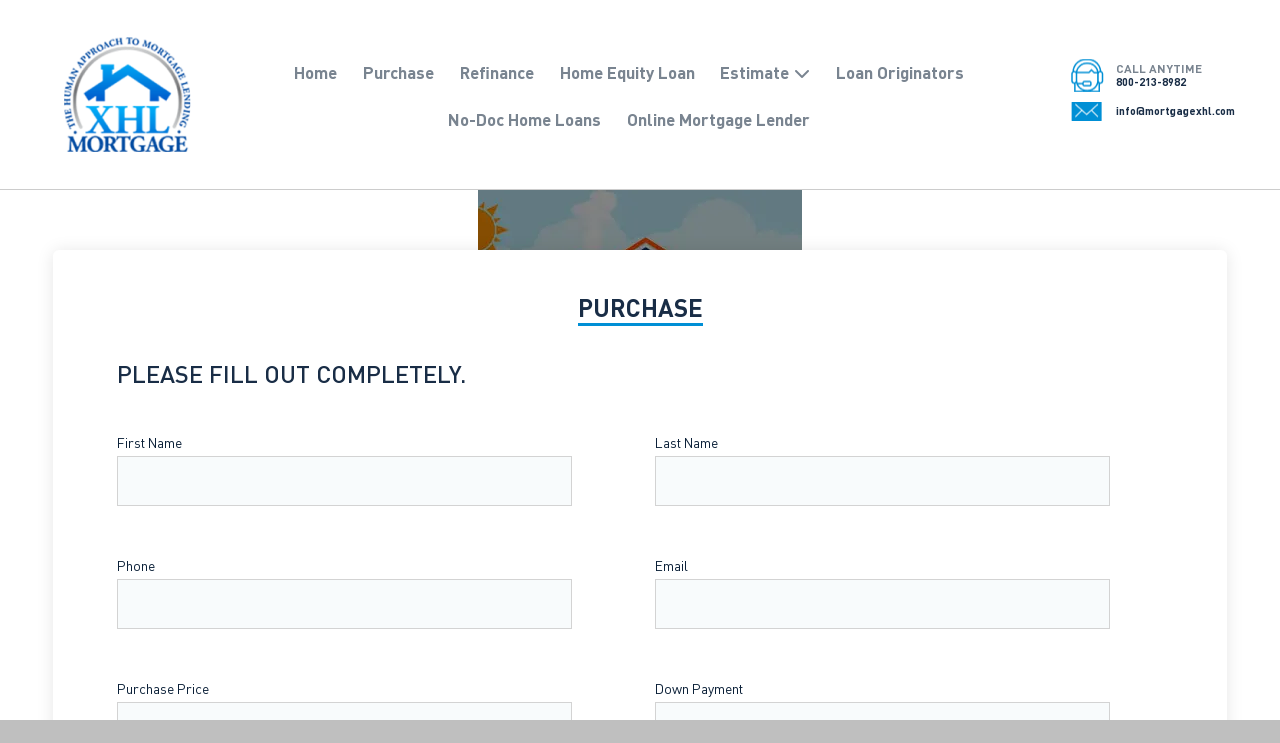

--- FILE ---
content_type: text/html; charset=UTF-8
request_url: https://mortgagexhl.com/estimate/home-purchase/
body_size: 11837
content:
<!doctype html>
<html lang="en-US" class="no-js">
	<head>
		<meta charset="UTF-8">
	<title>Home Purchase - Mortgage application process - MXL Loans</title>
		<link href="//www.google-analytics.com" rel="dns-prefetch">
		<link rel="preconnect" href="https://fonts.googleapis.com">
		<link rel="preconnect" href="https://fonts.gstatic.com" crossorigin>
		<link href="https://fonts.googleapis.com/css2?family=Open+Sans:ital,wght@0,300;0,400;0,500;0,600;0,700;0,800;1,300;1,400;1,500;1,600;1,700;1,800&display=swap" rel="stylesheet">
		<meta name="google-site-verification" content="cIvEK5pS_FFAC3uoK7cLhOMCOvuyn3GF8o4EaEZeKsw" />
		<meta http-equiv="X-UA-Compatible" content="IE=edge,chrome=1">
		<meta name="viewport" content="width=device-width, initial-scale=1.0">
	<!--	<meta name="description" content="The Human Approach to Mortgage Lending">-->
		<script src="https://kit.fontawesome.com/05a46350e3.js" crossorigin="anonymous"></script>
		<script type="text/javascript" src="https://quickquote-consumer.optimalblue.com/obWidget.1.0.0.js"></script>
			<script type="text/javascript">
			document.addEventListener('DOMContentLoaded', function (event) {
			OBWidget.initOBWidget(null, null, '400px', 'none', 'OBWidget', 'auto', null,
			'https://quickquote-consumer.optimalblue.com/?mobile=true&clientId=313239363231&userId=39343631303331&formId=30373931&embedded=true');
			});
		</script>
        <meta name='robots' content='index, follow, max-image-preview:large, max-snippet:-1, max-video-preview:-1' />
	<style>img:is([sizes="auto" i], [sizes^="auto," i]) { contain-intrinsic-size: 3000px 1500px }</style>
	<link rel="canonical" href="https://mortgagexhl.com/estimate/home-purchase/" />

	<!-- This site is optimized with the Yoast SEO plugin v26.7 - https://yoast.com/wordpress/plugins/seo/ -->
	<meta name="description" content="Get a reliable home purchase estimate and start your journey to homeownership with MXL Loans." />
	<meta property="og:locale" content="en_US" />
	<meta property="og:type" content="article" />
	<meta property="og:title" content="Home Purchase" />
	<meta property="og:description" content="Get a reliable home purchase estimate and start your journey to homeownership with MXL Loans." />
	<meta property="og:url" content="https://mortgagexhl.com/estimate/home-purchase/" />
	<meta property="og:site_name" content="MXL Loans" />
	<meta property="article:modified_time" content="2025-01-31T07:02:30+00:00" />
	<meta property="og:image" content="https://mortgagexhl.com/wp-content/uploads/2017/12/poster1.jpg" />
	<meta property="og:image:width" content="324" />
	<meta property="og:image:height" content="227" />
	<meta property="og:image:type" content="image/jpeg" />
	<meta name="twitter:card" content="summary_large_image" />
	<meta name="twitter:title" content="Home Purchase" />
	<meta name="twitter:description" content="Get a reliable home purchase estimate and start your journey to homeownership with MXL Loans." />
	<meta name="twitter:image" content="https://mortgagexhl.com/wp-content/uploads/2017/12/poster1.jpg" />
	<meta name="twitter:label1" content="Est. reading time" />
	<meta name="twitter:data1" content="1 minute" />
	<script type="application/ld+json" class="yoast-schema-graph">{"@context":"https://schema.org","@graph":[{"@type":"WebPage","@id":"https://mortgagexhl.com/estimate/home-purchase/","url":"https://mortgagexhl.com/estimate/home-purchase/","name":"Home Purchase - Mortgage application process - MXL Loans","isPartOf":{"@id":"https://mortgagexhl.com/#website"},"primaryImageOfPage":{"@id":"https://mortgagexhl.com/estimate/home-purchase/#primaryimage"},"image":{"@id":"https://mortgagexhl.com/estimate/home-purchase/#primaryimage"},"thumbnailUrl":"https://mortgagexhl.com/wp-content/uploads/2017/12/poster1.jpg","datePublished":"2022-03-31T19:02:02+00:00","dateModified":"2025-01-31T07:02:30+00:00","description":"Get a reliable home purchase estimate and start your journey to homeownership with MXL Loans.","breadcrumb":{"@id":"https://mortgagexhl.com/estimate/home-purchase/#breadcrumb"},"inLanguage":"en-US","potentialAction":[{"@type":"ReadAction","target":["https://mortgagexhl.com/estimate/home-purchase/"]}]},{"@type":"ImageObject","inLanguage":"en-US","@id":"https://mortgagexhl.com/estimate/home-purchase/#primaryimage","url":"https://mortgagexhl.com/wp-content/uploads/2017/12/poster1.jpg","contentUrl":"https://mortgagexhl.com/wp-content/uploads/2017/12/poster1.jpg","width":324,"height":227,"caption":"A cartoon of a house with trees in the background."},{"@type":"BreadcrumbList","@id":"https://mortgagexhl.com/estimate/home-purchase/#breadcrumb","itemListElement":[{"@type":"ListItem","position":1,"name":"Home","item":"https://mortgagexhl.com/"},{"@type":"ListItem","position":2,"name":"Estimate","item":"https://mortgagexhl.com/estimate/"},{"@type":"ListItem","position":3,"name":"Home Purchase"}]},{"@type":"WebSite","@id":"https://mortgagexhl.com/#website","url":"https://mortgagexhl.com/","name":"MXL Loans","description":"The Human Approach to Mortgage Lending","potentialAction":[{"@type":"SearchAction","target":{"@type":"EntryPoint","urlTemplate":"https://mortgagexhl.com/?s={search_term_string}"},"query-input":{"@type":"PropertyValueSpecification","valueRequired":true,"valueName":"search_term_string"}}],"inLanguage":"en-US"}]}</script>
	<!-- / Yoast SEO plugin. -->


<link rel='dns-prefetch' href='//use.fontawesome.com' />
<link rel='dns-prefetch' href='//www.googletagmanager.com' />
<link rel='dns-prefetch' href='//b2246551.smushcdn.com' />
<link rel='dns-prefetch' href='//hb.wpmucdn.com' />
<link href='//hb.wpmucdn.com' rel='preconnect' />
<link href='http://use.fontawesome.com' crossorigin='' rel='preconnect' />
<link rel='stylesheet' id='wphb-1-css' href='https://hb.wpmucdn.com/mortgagexhl.com/356cbd05-2ab9-4a3f-8d73-143f374818bd.css' media='all' />
<link rel='stylesheet' id='wp-block-library-css' href='https://hb.wpmucdn.com/mortgagexhl.com/e722ffae-1736-484f-90b0-f6a522d1c784.css' media='all' />
<style id='classic-theme-styles-inline-css' type='text/css'>
/*! This file is auto-generated */
.wp-block-button__link{color:#fff;background-color:#32373c;border-radius:9999px;box-shadow:none;text-decoration:none;padding:calc(.667em + 2px) calc(1.333em + 2px);font-size:1.125em}.wp-block-file__button{background:#32373c;color:#fff;text-decoration:none}
</style>
<style id='font-awesome-svg-styles-default-inline-css' type='text/css'>
.svg-inline--fa {
  display: inline-block;
  height: 1em;
  overflow: visible;
  vertical-align: -.125em;
}
</style>
<link rel='stylesheet' id='font-awesome-svg-styles-css' href='https://mortgagexhl.com/wp-content/uploads/font-awesome/v6.7.1/css/svg-with-js.css' media='all' />
<style id='font-awesome-svg-styles-inline-css' type='text/css'>
   .wp-block-font-awesome-icon svg::before,
   .wp-rich-text-font-awesome-icon svg::before {content: unset;}
</style>
<style id='global-styles-inline-css' type='text/css'>
:root{--wp--preset--aspect-ratio--square: 1;--wp--preset--aspect-ratio--4-3: 4/3;--wp--preset--aspect-ratio--3-4: 3/4;--wp--preset--aspect-ratio--3-2: 3/2;--wp--preset--aspect-ratio--2-3: 2/3;--wp--preset--aspect-ratio--16-9: 16/9;--wp--preset--aspect-ratio--9-16: 9/16;--wp--preset--color--black: #000000;--wp--preset--color--cyan-bluish-gray: #abb8c3;--wp--preset--color--white: #ffffff;--wp--preset--color--pale-pink: #f78da7;--wp--preset--color--vivid-red: #cf2e2e;--wp--preset--color--luminous-vivid-orange: #ff6900;--wp--preset--color--luminous-vivid-amber: #fcb900;--wp--preset--color--light-green-cyan: #7bdcb5;--wp--preset--color--vivid-green-cyan: #00d084;--wp--preset--color--pale-cyan-blue: #8ed1fc;--wp--preset--color--vivid-cyan-blue: #0693e3;--wp--preset--color--vivid-purple: #9b51e0;--wp--preset--gradient--vivid-cyan-blue-to-vivid-purple: linear-gradient(135deg,rgba(6,147,227,1) 0%,rgb(155,81,224) 100%);--wp--preset--gradient--light-green-cyan-to-vivid-green-cyan: linear-gradient(135deg,rgb(122,220,180) 0%,rgb(0,208,130) 100%);--wp--preset--gradient--luminous-vivid-amber-to-luminous-vivid-orange: linear-gradient(135deg,rgba(252,185,0,1) 0%,rgba(255,105,0,1) 100%);--wp--preset--gradient--luminous-vivid-orange-to-vivid-red: linear-gradient(135deg,rgba(255,105,0,1) 0%,rgb(207,46,46) 100%);--wp--preset--gradient--very-light-gray-to-cyan-bluish-gray: linear-gradient(135deg,rgb(238,238,238) 0%,rgb(169,184,195) 100%);--wp--preset--gradient--cool-to-warm-spectrum: linear-gradient(135deg,rgb(74,234,220) 0%,rgb(151,120,209) 20%,rgb(207,42,186) 40%,rgb(238,44,130) 60%,rgb(251,105,98) 80%,rgb(254,248,76) 100%);--wp--preset--gradient--blush-light-purple: linear-gradient(135deg,rgb(255,206,236) 0%,rgb(152,150,240) 100%);--wp--preset--gradient--blush-bordeaux: linear-gradient(135deg,rgb(254,205,165) 0%,rgb(254,45,45) 50%,rgb(107,0,62) 100%);--wp--preset--gradient--luminous-dusk: linear-gradient(135deg,rgb(255,203,112) 0%,rgb(199,81,192) 50%,rgb(65,88,208) 100%);--wp--preset--gradient--pale-ocean: linear-gradient(135deg,rgb(255,245,203) 0%,rgb(182,227,212) 50%,rgb(51,167,181) 100%);--wp--preset--gradient--electric-grass: linear-gradient(135deg,rgb(202,248,128) 0%,rgb(113,206,126) 100%);--wp--preset--gradient--midnight: linear-gradient(135deg,rgb(2,3,129) 0%,rgb(40,116,252) 100%);--wp--preset--font-size--small: 13px;--wp--preset--font-size--medium: 20px;--wp--preset--font-size--large: 36px;--wp--preset--font-size--x-large: 42px;--wp--preset--spacing--20: 0.44rem;--wp--preset--spacing--30: 0.67rem;--wp--preset--spacing--40: 1rem;--wp--preset--spacing--50: 1.5rem;--wp--preset--spacing--60: 2.25rem;--wp--preset--spacing--70: 3.38rem;--wp--preset--spacing--80: 5.06rem;--wp--preset--shadow--natural: 6px 6px 9px rgba(0, 0, 0, 0.2);--wp--preset--shadow--deep: 12px 12px 50px rgba(0, 0, 0, 0.4);--wp--preset--shadow--sharp: 6px 6px 0px rgba(0, 0, 0, 0.2);--wp--preset--shadow--outlined: 6px 6px 0px -3px rgba(255, 255, 255, 1), 6px 6px rgba(0, 0, 0, 1);--wp--preset--shadow--crisp: 6px 6px 0px rgba(0, 0, 0, 1);}:where(.is-layout-flex){gap: 0.5em;}:where(.is-layout-grid){gap: 0.5em;}body .is-layout-flex{display: flex;}.is-layout-flex{flex-wrap: wrap;align-items: center;}.is-layout-flex > :is(*, div){margin: 0;}body .is-layout-grid{display: grid;}.is-layout-grid > :is(*, div){margin: 0;}:where(.wp-block-columns.is-layout-flex){gap: 2em;}:where(.wp-block-columns.is-layout-grid){gap: 2em;}:where(.wp-block-post-template.is-layout-flex){gap: 1.25em;}:where(.wp-block-post-template.is-layout-grid){gap: 1.25em;}.has-black-color{color: var(--wp--preset--color--black) !important;}.has-cyan-bluish-gray-color{color: var(--wp--preset--color--cyan-bluish-gray) !important;}.has-white-color{color: var(--wp--preset--color--white) !important;}.has-pale-pink-color{color: var(--wp--preset--color--pale-pink) !important;}.has-vivid-red-color{color: var(--wp--preset--color--vivid-red) !important;}.has-luminous-vivid-orange-color{color: var(--wp--preset--color--luminous-vivid-orange) !important;}.has-luminous-vivid-amber-color{color: var(--wp--preset--color--luminous-vivid-amber) !important;}.has-light-green-cyan-color{color: var(--wp--preset--color--light-green-cyan) !important;}.has-vivid-green-cyan-color{color: var(--wp--preset--color--vivid-green-cyan) !important;}.has-pale-cyan-blue-color{color: var(--wp--preset--color--pale-cyan-blue) !important;}.has-vivid-cyan-blue-color{color: var(--wp--preset--color--vivid-cyan-blue) !important;}.has-vivid-purple-color{color: var(--wp--preset--color--vivid-purple) !important;}.has-black-background-color{background-color: var(--wp--preset--color--black) !important;}.has-cyan-bluish-gray-background-color{background-color: var(--wp--preset--color--cyan-bluish-gray) !important;}.has-white-background-color{background-color: var(--wp--preset--color--white) !important;}.has-pale-pink-background-color{background-color: var(--wp--preset--color--pale-pink) !important;}.has-vivid-red-background-color{background-color: var(--wp--preset--color--vivid-red) !important;}.has-luminous-vivid-orange-background-color{background-color: var(--wp--preset--color--luminous-vivid-orange) !important;}.has-luminous-vivid-amber-background-color{background-color: var(--wp--preset--color--luminous-vivid-amber) !important;}.has-light-green-cyan-background-color{background-color: var(--wp--preset--color--light-green-cyan) !important;}.has-vivid-green-cyan-background-color{background-color: var(--wp--preset--color--vivid-green-cyan) !important;}.has-pale-cyan-blue-background-color{background-color: var(--wp--preset--color--pale-cyan-blue) !important;}.has-vivid-cyan-blue-background-color{background-color: var(--wp--preset--color--vivid-cyan-blue) !important;}.has-vivid-purple-background-color{background-color: var(--wp--preset--color--vivid-purple) !important;}.has-black-border-color{border-color: var(--wp--preset--color--black) !important;}.has-cyan-bluish-gray-border-color{border-color: var(--wp--preset--color--cyan-bluish-gray) !important;}.has-white-border-color{border-color: var(--wp--preset--color--white) !important;}.has-pale-pink-border-color{border-color: var(--wp--preset--color--pale-pink) !important;}.has-vivid-red-border-color{border-color: var(--wp--preset--color--vivid-red) !important;}.has-luminous-vivid-orange-border-color{border-color: var(--wp--preset--color--luminous-vivid-orange) !important;}.has-luminous-vivid-amber-border-color{border-color: var(--wp--preset--color--luminous-vivid-amber) !important;}.has-light-green-cyan-border-color{border-color: var(--wp--preset--color--light-green-cyan) !important;}.has-vivid-green-cyan-border-color{border-color: var(--wp--preset--color--vivid-green-cyan) !important;}.has-pale-cyan-blue-border-color{border-color: var(--wp--preset--color--pale-cyan-blue) !important;}.has-vivid-cyan-blue-border-color{border-color: var(--wp--preset--color--vivid-cyan-blue) !important;}.has-vivid-purple-border-color{border-color: var(--wp--preset--color--vivid-purple) !important;}.has-vivid-cyan-blue-to-vivid-purple-gradient-background{background: var(--wp--preset--gradient--vivid-cyan-blue-to-vivid-purple) !important;}.has-light-green-cyan-to-vivid-green-cyan-gradient-background{background: var(--wp--preset--gradient--light-green-cyan-to-vivid-green-cyan) !important;}.has-luminous-vivid-amber-to-luminous-vivid-orange-gradient-background{background: var(--wp--preset--gradient--luminous-vivid-amber-to-luminous-vivid-orange) !important;}.has-luminous-vivid-orange-to-vivid-red-gradient-background{background: var(--wp--preset--gradient--luminous-vivid-orange-to-vivid-red) !important;}.has-very-light-gray-to-cyan-bluish-gray-gradient-background{background: var(--wp--preset--gradient--very-light-gray-to-cyan-bluish-gray) !important;}.has-cool-to-warm-spectrum-gradient-background{background: var(--wp--preset--gradient--cool-to-warm-spectrum) !important;}.has-blush-light-purple-gradient-background{background: var(--wp--preset--gradient--blush-light-purple) !important;}.has-blush-bordeaux-gradient-background{background: var(--wp--preset--gradient--blush-bordeaux) !important;}.has-luminous-dusk-gradient-background{background: var(--wp--preset--gradient--luminous-dusk) !important;}.has-pale-ocean-gradient-background{background: var(--wp--preset--gradient--pale-ocean) !important;}.has-electric-grass-gradient-background{background: var(--wp--preset--gradient--electric-grass) !important;}.has-midnight-gradient-background{background: var(--wp--preset--gradient--midnight) !important;}.has-small-font-size{font-size: var(--wp--preset--font-size--small) !important;}.has-medium-font-size{font-size: var(--wp--preset--font-size--medium) !important;}.has-large-font-size{font-size: var(--wp--preset--font-size--large) !important;}.has-x-large-font-size{font-size: var(--wp--preset--font-size--x-large) !important;}
:where(.wp-block-post-template.is-layout-flex){gap: 1.25em;}:where(.wp-block-post-template.is-layout-grid){gap: 1.25em;}
:where(.wp-block-columns.is-layout-flex){gap: 2em;}:where(.wp-block-columns.is-layout-grid){gap: 2em;}
:root :where(.wp-block-pullquote){font-size: 1.5em;line-height: 1.6;}
</style>
<link rel='stylesheet' id='wphb-2-css' href='https://hb.wpmucdn.com/mortgagexhl.com/7dbc87c5-b937-471d-a6ac-c7d1f8c430d7.css' media='all' />
<link rel='stylesheet' id='wp-components-css' href='https://hb.wpmucdn.com/mortgagexhl.com/b8eee77a-5811-40a0-8af2-b38066880adb.css' media='all' />
<link rel='stylesheet' id='wphb-3-css' href='https://hb.wpmucdn.com/mortgagexhl.com/dda3e38a-0fa4-4c1f-8628-b04773644169.css' media='all' />
<link rel='stylesheet' id='font-awesome-official-css' href='https://use.fontawesome.com/releases/v6.7.1/css/all.css' media='all' integrity="sha384-QI8z31KmtR+tk1MYi0DfgxrjYgpTpLLol3bqZA/Q1Y8BvH+6k7/Huoj38gQOaCS7" crossorigin="anonymous" />
<link rel='stylesheet' id='font-awesome-official-v4shim-css' href='https://use.fontawesome.com/releases/v6.7.1/css/v4-shims.css' media='all' integrity="sha384-R64+fQmO33bGWclNEac7wTslE6q6qYBlYBl8/ih3jdfiYZsUJ3OvPpaWQNgnKZL0" crossorigin="anonymous" />
<script type="text/javascript" src="https://hb.wpmucdn.com/mortgagexhl.com/43e564ff-c6be-4c98-a3fa-a041944e900c.js" id="wphb-4-js"></script>
<script type="text/javascript" src="https://mortgagexhl.com/wp-content/uploads/hummingbird-assets/047e7e1f751046d9462ea2b5bf53e4ef.js" id="jquery-ui-js"></script>
<script type="text/javascript" src="https://mortgagexhl.com/wp-content/themes/xhl/js/owl.carousel.js" id="owl.carousel-js"></script>
<script type="text/javascript" src="https://mortgagexhl.com/wp-content/themes/xhl/js/jquery.bxslider.min.js" id="jquery.bxslider-js"></script>
<script type="text/javascript" src="https://mortgagexhl.com/wp-content/themes/xhl/js/scripts.js" id="html5blankscripts-js"></script>
<script type="text/javascript" src="https://mortgagexhl.com/wp-content/plugins/wp-video-lightbox/js/jquery.prettyPhoto.js" id="jquery.prettyphoto-js"></script>
<script type="text/javascript" id="video-lightbox-js-extra">
/* <![CDATA[ */
var vlpp_vars = {"prettyPhoto_rel":"wp-video-lightbox","animation_speed":"fast","slideshow":"5000","autoplay_slideshow":"false","opacity":"0.80","show_title":"true","allow_resize":"true","allow_expand":"true","default_width":"640","default_height":"480","counter_separator_label":"\/","theme":"pp_default","horizontal_padding":"20","hideflash":"false","wmode":"opaque","autoplay":"false","modal":"false","deeplinking":"false","overlay_gallery":"true","overlay_gallery_max":"30","keyboard_shortcuts":"true","ie6_fallback":"true"};
/* ]]> */
</script>
<script type="text/javascript" src="https://mortgagexhl.com/wp-content/plugins/wp-video-lightbox/js/video-lightbox.js" id="video-lightbox-js"></script>
<link rel="https://api.w.org/" href="https://mortgagexhl.com/wp-json/" /><link rel="alternate" title="JSON" type="application/json" href="https://mortgagexhl.com/wp-json/wp/v2/pages/1393" /><link rel="alternate" title="oEmbed (JSON)" type="application/json+oembed" href="https://mortgagexhl.com/wp-json/oembed/1.0/embed?url=https%3A%2F%2Fmortgagexhl.com%2Festimate%2Fhome-purchase%2F" />
<link rel="alternate" title="oEmbed (XML)" type="text/xml+oembed" href="https://mortgagexhl.com/wp-json/oembed/1.0/embed?url=https%3A%2F%2Fmortgagexhl.com%2Festimate%2Fhome-purchase%2F&#038;format=xml" />

		<!-- GA Google Analytics @ https://m0n.co/ga -->
		<script async src="https://www.googletagmanager.com/gtag/js?id=G-NPE76W6ED7"></script>
		<script>
			window.dataLayer = window.dataLayer || [];
			function gtag(){dataLayer.push(arguments);}
			gtag('js', new Date());
			gtag('config', 'G-NPE76W6ED7');
		</script>

	<meta name="generator" content="Site Kit by Google 1.170.0" /><link rel="stylesheet" href="https://cdnjs.cloudflare.com/ajax/libs/font-awesome/6.5.1/css/all.min.css">
<script>
            WP_VIDEO_LIGHTBOX_VERSION="1.9.12";
            WP_VID_LIGHTBOX_URL="https://mortgagexhl.com/wp-content/plugins/wp-video-lightbox";
                        function wpvl_paramReplace(name, string, value) {
                // Find the param with regex
                // Grab the first character in the returned string (should be ? or &)
                // Replace our href string with our new value, passing on the name and delimeter

                var re = new RegExp("[\?&]" + name + "=([^&#]*)");
                var matches = re.exec(string);
                var newString;

                if (matches === null) {
                    // if there are no params, append the parameter
                    newString = string + '?' + name + '=' + value;
                } else {
                    var delimeter = matches[0].charAt(0);
                    newString = string.replace(re, delimeter + name + "=" + value);
                }
                return newString;
            }
            </script><link rel="canonical" href="https://mortgagexhl.com/estimate/home-purchase" />
<style class="wpcode-css-snippet">.testimonial {
    transition: all 0.4s ease-in-out;
    overflow: hidden;
	    min-height: 320px;
}
.read-more {
    margin-top: 10px;
    padding: 5px 10px;
    border: 1px solid #000;
    background: white;
    cursor: pointer;
}
</style><script>document.addEventListener("DOMContentLoaded", function () {
    document.querySelectorAll(".testimonial").forEach(testimonial => {
        let content = testimonial.querySelector("p");
        let fullText = content.innerHTML;
        let maxWords = 30; // Adjust word limit as needed
        let words = fullText.split(" ");
        let shortText = words.slice(0, maxWords).join(" ") + "...";

        // Only apply Read More if text is long
        if (words.length > maxWords) {
            content.innerHTML = shortText;

            // Create "Read More" button
            let readMoreBtn = document.createElement("button");
            readMoreBtn.className = "read-more";
            readMoreBtn.innerText = "Read More";
            testimonial.appendChild(readMoreBtn);

            // Smooth expand effect
            testimonial.style.transition = "all 0.4s ease-in-out";
            testimonial.style.overflow = "hidden";

            // Toggle full text
            readMoreBtn.addEventListener("click", function () {
                if (content.innerHTML === shortText) {
                    content.innerHTML = fullText;
                    this.innerText = "Read Less";
                    testimonial.style.height = "auto"; // Expand smoothly
                } else {
                    content.innerHTML = shortText;
                    this.innerText = "Read More";
                    testimonial.style.height = ""; // Collapse smoothly
                }
            });
        }
    });
});
</script>
<!-- Google Tag Manager snippet added by Site Kit -->
<script type="text/javascript">
/* <![CDATA[ */

			( function( w, d, s, l, i ) {
				w[l] = w[l] || [];
				w[l].push( {'gtm.start': new Date().getTime(), event: 'gtm.js'} );
				var f = d.getElementsByTagName( s )[0],
					j = d.createElement( s ), dl = l != 'dataLayer' ? '&l=' + l : '';
				j.async = true;
				j.src = 'https://www.googletagmanager.com/gtm.js?id=' + i + dl;
				f.parentNode.insertBefore( j, f );
			} )( window, document, 'script', 'dataLayer', 'GTM-W3RC49JJ' );
			
/* ]]> */
</script>

<!-- End Google Tag Manager snippet added by Site Kit -->
<link rel="icon" href="https://b2246551.smushcdn.com/2246551/wp-content/uploads/2016/03/logo-150x150.png?lossy=1&strip=1&webp=1" sizes="32x32" />
<link rel="icon" href="https://b2246551.smushcdn.com/2246551/wp-content/uploads/2016/03/logo.png?lossy=1&strip=1&webp=1" sizes="192x192" />
<link rel="apple-touch-icon" href="https://b2246551.smushcdn.com/2246551/wp-content/uploads/2016/03/logo.png?lossy=1&strip=1&webp=1" />
<meta name="msapplication-TileImage" content="https://mortgagexhl.com/wp-content/uploads/2016/03/logo.png" />
		<style type="text/css" id="wp-custom-css">
			.footer_bottom{
	padding-bottom: 10px;
	    padding-top: 10px;
}
.add_social_media a{
	font-size: 20px;
    margin-left: 10px;
    text-decoration: none !important;
    color: #008FD5;
    background: #fff;
    width: 48px;
    height: 48px;
    display: inline-block;
    line-height: 48px;
    text-align: center;
    border-radius: 50px;
}
.add_social_media a:hover{
	background: #008FD5 !important;
		 color: #fff !important; 
}
.page-id-29756 .aid_add_items,
.page-id-29756  .lh_add_items,
.page-id-29756 #reviews,
.page-id-29756 .glc_section{
	display: none !important;
}

.footer_contact ul li:nth-child(4) {
    background-image: url(https://b2246551.smushcdn.com/2246551/wp-content/themes/xhl/img/map.png?lossy=1&strip=1&webp=1);
    background-position: left 5px;
}		</style>
		        
		<script>
        // conditionizr.com
        // configure environment tests
        conditionizr.config({
            assets: 'https://mortgagexhl.com/wp-content/themes/xhl',
            tests: {}
        });
        </script>
        <!--<link href="https://unpkg.com/aos@2.3.1/dist/aos.css" rel="stylesheet">-->
<script type="application/ld+json">{
  "@context": "https://schema.org",
  "@type": "LocalBusiness",
  "url": "https://mortgagexhl.com/",
  "name": "XHL Mortgage",
  "description":"All in 21 days. Consult, Receive Estimate, CLOSE!! ... Our Loan Process is proven to be efficient. Start with a simple consultation, provide the supporting",
 "logo": "https://77fa67.p3cdn1.secureserver.net/wp-content/uploads/2022/03/xhl-logo.png?time=1709703983",
  "image": [ 
     {
  "@type": "imageObject",
  "url": "https://77fa67.p3cdn1.secureserver.net/wp-content/uploads/2022/03/xhl-logo.png?time=1709703983"
     }
     ],
"telephone": "(800) 582-6775",
  "address": {
      "@type": "PostalAddress",
      "streetAddress": "1765 Greensboro Station Pl",
      "addressLocality": "Tower 1 Suite 900 McLean",
      "postalCode": " 22102",
      "addressCountry": "USA"
  },
  "geo": {
      "@type": "GeoCoordinates",
      "latitude": "38.9220009",
      "longitude": "-77.2333754"
  },
    "openingHours": [
      "Mon-Sun 00:00 am -00:00 23:59"
  ],
  "priceRange": "$$-$$$"
 
}</script>
<script type="application/ld+json">{
 "@context": "https://schema.org",
 "@type": "Organization",
 "name": "XHL Mortgage",
 "url": "https://mortgagexhl.com/",
 "logo": "https://77fa67.p3cdn1.secureserver.net/wp-content/uploads/2022/03/xhl-logo.png?time=1709703983",
 "contactPoint": [
     {
         "@type": "ContactPoint",
         "contactType": "customer service",
        "Email": "info@mortgagexhl.com",
         "areaServed": [
             "USA"
         ],
         "availableLanguage": [
             "English"
         ]
     }
 ]
}</script>   
 <script type="text/javascript">
    (function(c,l,a,r,i,t,y){
        c[a]=c[a]||function(){(c[a].q=c[a].q||[]).push(arguments)};
        t=l.createElement(r);t.async=1;t.src="https://www.clarity.ms/tag/"+i;
        y=l.getElementsByTagName(r)[0];y.parentNode.insertBefore(t,y);
    })(window, document, "clarity", "script", "lh2h5h7ics");
</script> 
	<!-- Google tag (gtag.js) -->
<script async src="https://www.googletagmanager.com/gtag/js?id=G-M8YZD4X5ZT"></script>
<script>
  window.dataLayer = window.dataLayer || [];
  function gtag(){dataLayer.push(arguments);}
  gtag('js', new Date());

  gtag('config', 'G-M8YZD4X5ZT');
</script>
	</head>
	<body class="wp-singular page-template page-template-page-estimate-inner page-template-page-estimate-inner-php page page-id-1393 page-child parent-pageid-13 wp-theme-xhl home-purchase">
		
		<style type="text/css">
												nav a {color:#798490;}			nav a:hover, nav .current-menu-item > a {color:#192d46;}		</style>

		<!-- wrapper -->
		<div class="page_wrap ">

			<!-- header -->
			<header class="header clear" role="banner">
				<div class="container" style="max-width: 1620px;">
					<div class="row align-items-center justify-content-center">
						<div class="col-xl-2 col-lg-12 col-md-6 site_logo text-center">
							<a href="https://mortgagexhl.com">
								<img src="https://b2246551.smushcdn.com/2246551/wp-content/uploads/2022/03/xhl-logo.png?lossy=1&strip=1&webp=1" alt="MXL Loans"  srcset="https://b2246551.smushcdn.com/2246551/wp-content/uploads/2022/03/xhl-logo.png?lossy=1&amp;strip=1&amp;webp=1 127w, https://b2246551.smushcdn.com/2246551/wp-content/uploads/2022/03/xhl-logo-120x109.png?lossy=1&amp;strip=1&amp;webp=1 120w" sizes="(max-width: 127px) 100vw, 127px">							</a>
						</div>
						<div class="col-xl-8 col-lg-12 col-md-6 text-center">
							<div class="nav_div ForMobile">
								<div  class="nav-trigger hamburger hamburger--slider ">
									<span class="hamburger-box">
										<span class="hamburger-inner"></span>
	                                </span>
								</div>
							</div>
							<nav class="ForDesktop">
								<ul id="menu-header-menu" class="main-nav"><li id="menu-item-34" class="menu-item menu-item-type-post_type menu-item-object-page menu-item-home menu-item-34"><a href="https://mortgagexhl.com/">Home</a></li>
<li id="menu-item-33" class="menu-item menu-item-type-post_type menu-item-object-page menu-item-33"><a href="https://mortgagexhl.com/purchase/">Purchase</a></li>
<li id="menu-item-32" class="menu-item menu-item-type-post_type menu-item-object-page menu-item-32"><a href="https://mortgagexhl.com/refinance/">Refinance</a></li>
<li id="menu-item-28112" class="menu-item menu-item-type-post_type menu-item-object-page menu-item-28112"><a href="https://mortgagexhl.com/home-equity-loan/">Home Equity Loan</a></li>
<li id="menu-item-31" class="menu-item menu-item-type-post_type menu-item-object-page current-page-ancestor current-menu-ancestor current-menu-parent current-page-parent current_page_parent current_page_ancestor menu-item-has-children menu-item-31"><a href="https://mortgagexhl.com/estimate/">Estimate</a>
<ul class="sub-menu">
	<li id="menu-item-1397" class="menu-item menu-item-type-post_type menu-item-object-page current-menu-item page_item page-item-1393 current_page_item menu-item-1397"><a href="https://mortgagexhl.com/estimate/home-purchase/" aria-current="page">Purchase</a></li>
	<li id="menu-item-1398" class="menu-item menu-item-type-post_type menu-item-object-page menu-item-1398"><a href="https://mortgagexhl.com/estimate/home-refinance/">Refinance</a></li>
</ul>
</li>
<li id="menu-item-1257" class="menu-item menu-item-type-post_type menu-item-object-page menu-item-1257"><a href="https://mortgagexhl.com/loan-officers/">Loan Originators</a></li>
<li id="menu-item-5640" class="menu-item menu-item-type-post_type menu-item-object-page menu-item-5640"><a href="https://mortgagexhl.com/no-doc-home-loans/">No-Doc Home Loans</a></li>
<li id="menu-item-37805" class="menu-item menu-item-type-post_type menu-item-object-page menu-item-37805"><a href="https://mortgagexhl.com/online-mortgage-lender/">Online Mortgage Lender</a></li>
</ul>							</nav>
						</div>
						<div class="col-xl-2 col-lg-12 ForDesktop d-flex justify-content-center">
							<div class="hearder_cta">
								<a href="tel:8002138982" class="phone"><small>Call anytime</small>800-213-8982</a>
								<a href="mailto:info@mortgagexhl.com" class="email">info@mortgagexhl.com</a>
							</div>
						</div>
					</div>
				</div>
			</header>
			<!-- /header -->


			<!-- nav -->
			<nav class="site-nav" role="navigation">
				<div class="outer">
					<div class="inner">
						<ul id="menu-header-menu-1" class="mobile-nav"><li class="menu-item menu-item-type-post_type menu-item-object-page menu-item-home menu-item-34"><a href="https://mortgagexhl.com/">Home</a></li>
<li class="menu-item menu-item-type-post_type menu-item-object-page menu-item-33"><a href="https://mortgagexhl.com/purchase/">Purchase</a></li>
<li class="menu-item menu-item-type-post_type menu-item-object-page menu-item-32"><a href="https://mortgagexhl.com/refinance/">Refinance</a></li>
<li class="menu-item menu-item-type-post_type menu-item-object-page menu-item-28112"><a href="https://mortgagexhl.com/home-equity-loan/">Home Equity Loan</a></li>
<li class="menu-item menu-item-type-post_type menu-item-object-page current-page-ancestor current-menu-ancestor current-menu-parent current-page-parent current_page_parent current_page_ancestor menu-item-has-children menu-item-31"><a href="https://mortgagexhl.com/estimate/">Estimate</a>
<ul class="sub-menu">
	<li class="menu-item menu-item-type-post_type menu-item-object-page current-menu-item page_item page-item-1393 current_page_item menu-item-1397"><a href="https://mortgagexhl.com/estimate/home-purchase/" aria-current="page">Purchase</a></li>
	<li class="menu-item menu-item-type-post_type menu-item-object-page menu-item-1398"><a href="https://mortgagexhl.com/estimate/home-refinance/">Refinance</a></li>
</ul>
</li>
<li class="menu-item menu-item-type-post_type menu-item-object-page menu-item-1257"><a href="https://mortgagexhl.com/loan-officers/">Loan Originators</a></li>
<li class="menu-item menu-item-type-post_type menu-item-object-page menu-item-5640"><a href="https://mortgagexhl.com/no-doc-home-loans/">No-Doc Home Loans</a></li>
<li class="menu-item menu-item-type-post_type menu-item-object-page menu-item-37805"><a href="https://mortgagexhl.com/online-mortgage-lender/">Online Mortgage Lender</a></li>
</ul>					</div>
				</div>
			</nav>
			<!-- /nav -->
<main class="estimateinnerpage">

    <section class="defaultpagecontent pt60 pb100"  style="background-image:url(https://b2246551.smushcdn.com/2246551/wp-content/uploads/2017/12/poster1.jpg?lossy=1&strip=1&webp=1);">
        <div class="container">
                            <div class="inner boxshadow">
                    
<div class="wpcf7 no-js" id="wpcf7-f146-p1393-o1" lang="en-US" dir="ltr" data-wpcf7-id="146">
<div class="screen-reader-response"><p role="status" aria-live="polite" aria-atomic="true"></p> <ul></ul></div>
<form action="/estimate/home-purchase/#wpcf7-f146-p1393-o1" method="post" class="wpcf7-form init" aria-label="Contact form" novalidate="novalidate" data-status="init">
<fieldset class="hidden-fields-container"><input type="hidden" name="_wpcf7" value="146" /><input type="hidden" name="_wpcf7_version" value="6.1.4" /><input type="hidden" name="_wpcf7_locale" value="en_US" /><input type="hidden" name="_wpcf7_unit_tag" value="wpcf7-f146-p1393-o1" /><input type="hidden" name="_wpcf7_container_post" value="1393" /><input type="hidden" name="_wpcf7_posted_data_hash" value="" />
</fieldset>
<h2 class="text-center mb40 uppercase fs36"><span>Purchase</span>
</h2>
<h3 class="uppercase mb40">please fill out completely.
</h3>
<div class="row">
	<div class="col-md-6">
		<p><label>First Name</label><br />
<span class="wpcf7-form-control-wrap" data-name="your-name"><input size="40" maxlength="400" class="wpcf7-form-control wpcf7-text wpcf7-validates-as-required" aria-required="true" aria-invalid="false" value="" type="text" name="your-name" /></span>
		</p>
	</div>
	<div class="col-md-6">
		<p><label>Last Name</label><br />
<span class="wpcf7-form-control-wrap" data-name="last-name"><input size="40" maxlength="400" class="wpcf7-form-control wpcf7-text wpcf7-validates-as-required" aria-required="true" aria-invalid="false" value="" type="text" name="last-name" /></span>
		</p>
	</div>
</div>
<div class="row">
	<div class="col-md-6">
		<p><label>Phone</label><br />
<span class="wpcf7-form-control-wrap" data-name="phone"><input size="40" maxlength="400" class="wpcf7-form-control wpcf7-tel wpcf7-validates-as-required wpcf7-text wpcf7-validates-as-tel" aria-required="true" aria-invalid="false" value="" type="tel" name="phone" /></span>
		</p>
	</div>
	<div class="col-md-6">
		<p><label>Email</label><br />
<span class="wpcf7-form-control-wrap" data-name="email"><input size="40" maxlength="400" class="wpcf7-form-control wpcf7-email wpcf7-validates-as-required wpcf7-text wpcf7-validates-as-email" aria-required="true" aria-invalid="false" value="" type="email" name="email" /></span>
		</p>
	</div>
</div>
<div class="row">
	<div class="col-md-6">
		<p><label>Purchase Price</label><br />
<span class="wpcf7-form-control-wrap" data-name="price"><input size="40" maxlength="400" class="wpcf7-form-control wpcf7-text wpcf7-validates-as-required" aria-required="true" aria-invalid="false" value="" type="text" name="price" /></span>
		</p>
	</div>
	<div class="col-md-6">
		<p><label>Down Payment</label><br />
<span class="wpcf7-form-control-wrap" data-name="downpayment"><input size="40" maxlength="400" class="wpcf7-form-control wpcf7-text wpcf7-validates-as-required" aria-required="true" aria-invalid="false" placeholder="%" value="" type="text" name="downpayment" /></span>
		</p>
	</div>
</div>
<div class="row">
	<div class="col-md-3">
		<p><label>Zip Code</label><br />
<span class="wpcf7-form-control-wrap" data-name="zip"><input size="40" maxlength="400" class="wpcf7-form-control wpcf7-text wpcf7-validates-as-required field-short" aria-required="true" aria-invalid="false" value="" type="text" name="zip" /></span>
		</p>
	</div>
	<div class="col-md-3">
		<p><label>Quoted Credit Score*</label><br />
<span class="wpcf7-form-control-wrap" data-name="credit_score"><input size="40" maxlength="400" class="wpcf7-form-control wpcf7-text wpcf7-validates-as-required" aria-required="true" aria-invalid="false" value="" type="text" name="credit_score" /></span>
		</p>
	</div>
	<div class="col-md-6 pt40">
		<p><span class="wpcf7-form-control-wrap" data-name="primary_or_investment"><span class="wpcf7-form-control wpcf7-radio"><span class="wpcf7-list-item first"><label><input type="radio" name="primary_or_investment" value="Primary" checked="checked" /><span class="wpcf7-list-item-label">Primary</span></label></span><span class="wpcf7-list-item last"><label><input type="radio" name="primary_or_investment" value="Investment" /><span class="wpcf7-list-item-label">Investment</span></label></span></span></span>
		</p>
	</div>
</div>
<div class="row">
	<div class="col-md-4">
		<p><label>Amortization Period</label><br />
<span class="wpcf7-form-control-wrap" data-name="amortization_period"><select class="wpcf7-form-control wpcf7-select wpcf7-validates-as-required" aria-required="true" aria-invalid="false" name="amortization_period"><option value="30 yrs">30 yrs</option><option value="25 yrs">25 yrs</option><option value="20 yrs">20 yrs</option><option value="15 yrs">15 yrs</option><option value="10 yrs">10 yrs</option></select></span>
		</p>
	</div>
	<div class="col-md-4">
		<p><label>Type of Loan </label><br />
<span class="wpcf7-form-control-wrap" data-name="loan_type"><select class="wpcf7-form-control wpcf7-select wpcf7-validates-as-required" aria-required="true" aria-invalid="false" name="loan_type"><option value="Conventional">Conventional</option><option value="FHA">FHA</option><option value="VA">VA</option><option value="USDA">USDA</option></select></span>
		</p>
	</div>
</div>
<div class="row">
	<div class="col-md-12">
		<p><label>Closing cost assistance?</label><span class="wpcf7-form-control-wrap" data-name="closing_assistance"><span class="wpcf7-form-control wpcf7-checkbox"><span class="wpcf7-list-item first last"><label><input type="checkbox" name="closing_assistance[]" value="" /><span class="wpcf7-list-item-label"></span></label></span></span></span>
		</p>
	</div>
</div>
<div class="row">
	<div class="col-md-12">
		<p><label>* Closing cost credit may result in slightly higher interest rate.</label>
		</p>
	</div>
</div>
<p><input class="wpcf7-form-control wpcf7-submit has-spinner" type="submit" value="Submit" />
</p><div class="wpcf7-response-output" aria-hidden="true"></div>
</form>
</div>

                </div>
                    </div>
    </section>

</main>

						<style type="text/css">
				.footer_top {background-image:url(https://b2246551.smushcdn.com/2246551/wp-content/uploads/2022/04/widgetbg.jpg?lossy=1&strip=1&webp=1)}				.footer_bottom {background-color:#09192c}				.footer_bottom {color:#798490}			</style>

			<!-- footer -->
			<footer class="footer" role="contentinfo">

				
				
				
				
				<section class="footer_top pt60 pb30 fs18">
					<div class="container">
						<div class="row">
							<div class="col-lg-4 col-md-6 col-sm-6 mb30">
								<div class="inner">
									<p><a href="https://mortgagexhl.com"><img class="footerlogo mb20" src="https://b2246551.smushcdn.com/2246551/wp-content/uploads/2022/03/footerlogo.png?lossy=1&strip=1&webp=1" alt="MXL Loans" srcset="https://b2246551.smushcdn.com/2246551/wp-content/uploads/2022/03/footerlogo.png?lossy=1&amp;strip=1&amp;webp=1 146w, https://b2246551.smushcdn.com/2246551/wp-content/uploads/2022/03/footerlogo-120x108.png?lossy=1&amp;strip=1&amp;webp=1 120w" sizes="(max-width: 146px) 100vw, 146px" /></a></p>									
									<div class="footer_text">
										<p>Mortgage X Home Loans Inc DBA</p>
<p>Mortgage X Home Loans</p>
<p><a href="mailto:info@mortgagexhl.com">info@mortgagexhl.com</a></p>
<p># 1285703 NMLS</p>
<p><a href="http://www.nmlsconsumeraccess.org">http://www.nmlsconsumeraccess.org</a></p>
<hr />
<p><a class="call_btn" href="tel:8002138982"><small>Call anytime</small>800-213-8982</a></p>

									</div>								</div>
							</div>
							<div class="col-lg-2 col-md-6 col-sm-6 mb30">
								<div class="inner">
									<h4>Explore</h4>
									<ul id="menu-footer-menu" class="footer-nav"><li id="menu-item-26" class="menu-item menu-item-type-post_type menu-item-object-page menu-item-26"><a href="https://mortgagexhl.com/purchase/">Purchase</a></li>
<li id="menu-item-25" class="menu-item menu-item-type-post_type menu-item-object-page menu-item-25"><a href="https://mortgagexhl.com/refinance/">Refinance</a></li>
<li id="menu-item-24" class="menu-item menu-item-type-post_type menu-item-object-page current-page-ancestor menu-item-24"><a href="https://mortgagexhl.com/estimate/">Estimate</a></li>
<li id="menu-item-23" class="menu-item menu-item-type-post_type menu-item-object-page menu-item-23"><a href="https://mortgagexhl.com/lets-just-talk/">Let’s Just Talk</a></li>
<li id="menu-item-1404" class="menu-item menu-item-type-post_type menu-item-object-page menu-item-1404"><a href="https://mortgagexhl.com/loan-officers/">Loan Originators</a></li>
<li id="menu-item-3745" class="menu-item menu-item-type-post_type menu-item-object-page menu-item-3745"><a href="https://mortgagexhl.com/online-application/">Online Application</a></li>
<li id="menu-item-29950" class="menu-item menu-item-type-post_type menu-item-object-page menu-item-29950"><a href="https://mortgagexhl.com/blog/">Blog Posts</a></li>
</ul>								</div>
							</div>
							<div class="col-lg-3 col-md-6 col-sm-6 mb30">
								<div class="inner">
									<h4>News</h4>
									<div class="latestnews_list">
        <div class="item">
            <div class="row align-items-center">
                <div class="col-sm-4 mb30">
                    <div class="inner">
                        <img src="https://b2246551.smushcdn.com/2246551/wp-content/uploads/bfi_thumb/newspic-powdk466zmjnkhdcoq5wfx0so6xweodhxxc0yst4jg.png?lossy=1&strip=1&webp=1" alt="What Mortgage Lender Has the Best Rates in 2024" sizes="(max-width: 70px) 100vw, 70px">                    </div>
                </div>
                <div class="col-sm-8 mb30">
                    <div class="inner">
                        <h5 class="mb0"><a href="https://mortgagexhl.com/what-mortgage-lender-has-the-best-rates-in-2024/">What Mortgage Lender Has the Best Rates in 2024</a></h5>
                    </div>
                </div>
            </div>
        </div>

    
        <div class="item">
            <div class="row align-items-center">
                <div class="col-sm-4 mb30">
                    <div class="inner">
                        <img src="https://b2246551.smushcdn.com/2246551/wp-content/uploads/bfi_thumb/newspic-powdk466zmjnkhdcoq5wfx0so6xweodhxxc0yst4jg.png?lossy=1&strip=1&webp=1" alt="We&#8217;re Providing the Quality Services" sizes="(max-width: 70px) 100vw, 70px">                    </div>
                </div>
                <div class="col-sm-8 mb30">
                    <div class="inner">
                        <h5 class="mb0"><a href="https://mortgagexhl.com/were-providing-the-quality-services/">We&#8217;re Providing the Quality Services</a></h5>
                    </div>
                </div>
            </div>
        </div>

    </div>								</div>
							</div>
							<div class="col-lg-3 col-md-6 col-sm-6 mb30">
								<div class="inner fright">
									
									<div class="footer_contact">
										<h4>Contact</h4>
										<ul>
<li>info@mortgagexhl.com</li>
<li>Monday-Friday: 07:30 &#8211; 16:30 Saturday 08:00 &#8211; 12:00 noon or later</li>
<li>1765 Greensboro Station Pl Tower 1 Suite 900 McLean, Va 22102</li>
<li>2400 East Oakland Blvd Suite 100 Fort Lauderdale FL 33305</li>
</ul>

									</div>								</div>
							</div>
						</div>
					</div>
				</section>

				<section class="footer_bottom pt30 pb30">
					<div class="container">
						<div class="row align-items-center">
							<div class="col-sm-8">
								<div class="inner">
									<div class="footer_copyright fs18 inlineblock"><p><a href="https://mortgagexhl.com/disclaimer/">Disclaimer</a> / <a href="https://mortgagexhl.com/loan-officers/">Loan Originators</a> / <a href="https://mortgagexhl.com/#reviews">Reviews</a></p>
</div>								</div>
							</div>
							<div class="col-sm-4">
								<div class="inner">
		                            		                            	<div class="add_social_media text-right">
		                                    		                                    	<a href="https://twitter.com/mortgagexhl" target="_blank">		                                        <i class="fa fa-twitter"></i>		                                        </a>		                                    		                                    	<a href="https://www.facebook.com/mortgagexhl/?ref=bookmarks" target="_blank">		                                        <i class="fa fa-facebook"></i>		                                        </a>		                                    		                                    	<a href="https://www.linkedin.com/in/mortgage-x-home-loans-506036118" target="_blank">		                                        <i class="fa fa-linkedin"></i>		                                        </a>		                                    		                                    	<a href="https://www.youtube.com/channel/UCwYUU7B6SE_3DPPFlPGH6sA" target="_blank">		                                        <i class="fa fa-youtube"></i>		                                        </a>		                                    		                                    	<a href="https://www.instagram.com/mortgagexhl/" target="_blank">		                                        <i class="fa fa-instagram"></i>		                                        </a>		                                    		                                </div>
		                            								</div>
							</div>
						</div>
					</div>
				</section>


			</footer>
			<!-- /footer -->

		</div>
		<!-- /wrapper -->

		<script type="speculationrules">
{"prefetch":[{"source":"document","where":{"and":[{"href_matches":"\/*"},{"not":{"href_matches":["\/wp-*.php","\/wp-admin\/*","\/wp-content\/uploads\/*","\/wp-content\/*","\/wp-content\/plugins\/*","\/wp-content\/themes\/xhl\/*","\/*\\?(.+)"]}},{"not":{"selector_matches":"a[rel~=\"nofollow\"]"}},{"not":{"selector_matches":".no-prefetch, .no-prefetch a"}}]},"eagerness":"conservative"}]}
</script>

			<script type="text/javascript">
				var _paq = _paq || [];
								_paq.push(['trackPageView']);
								(function () {
					var u = "https://analytics2.wpmudev.com/";
					_paq.push(['setTrackerUrl', u + 'track/']);
					_paq.push(['setSiteId', '776']);
					var d   = document, g = d.createElement('script'), s = d.getElementsByTagName('script')[0];
					g.type  = 'text/javascript';
					g.async = true;
					g.defer = true;
					g.src   = 'https://analytics.wpmucdn.com/matomo.js';
					s.parentNode.insertBefore(g, s);
				})();
			</script>
			<script>
document.addEventListener( 'wpcf7mailsent', function( event ) {
    location = 'https://mortgagexhl.com/thank-you/';
}, false );
</script>
		<!-- Google Tag Manager (noscript) snippet added by Site Kit -->
		<noscript>
			<iframe src="https://www.googletagmanager.com/ns.html?id=GTM-W3RC49JJ" height="0" width="0" style="display:none;visibility:hidden"></iframe>
		</noscript>
		<!-- End Google Tag Manager (noscript) snippet added by Site Kit -->
		<script type="text/javascript" id="wphb-6-js-extra">
/* <![CDATA[ */
var coblocksTinyswiper = {"carouselPrevButtonAriaLabel":"Previous","carouselNextButtonAriaLabel":"Next","sliderImageAriaLabel":"Image"};
/* ]]> */
</script>
<script type="text/javascript" src="https://hb.wpmucdn.com/mortgagexhl.com/fff6255f-2a80-4722-b836-e05b8c0bb666.js" id="wphb-6-js"></script>
<script type="text/javascript" src="https://hb.wpmucdn.com/mortgagexhl.com/d718a4cd-6f78-4e67-980a-60e740eb7fa4.js" id="wphb-7-js"></script>
<script type="text/javascript" id="wphb-7-js-after">
/* <![CDATA[ */
wp.i18n.setLocaleData( { 'text direction\u0004ltr': [ 'ltr' ] } );
/* ]]> */
</script>
<script type="text/javascript" id="wphb-8-js-before">
/* <![CDATA[ */
var wpcf7 = {
    "api": {
        "root": "https:\/\/mortgagexhl.com\/wp-json\/",
        "namespace": "contact-form-7\/v1"
    },
    "cached": 1
};
/* ]]> */
</script>
<script type="text/javascript" src="https://hb.wpmucdn.com/mortgagexhl.com/a2e6fc15-cc58-4922-95ce-4b2798de05d8.js" id="wphb-8-js"></script>
<script type="text/javascript">
window.addEventListener("load", function(event) {
jQuery(".cfx_form_main,.wpcf7-form,.wpforms-form,.gform_wrapper form").each(function(){
var form=jQuery(this); 
var screen_width=""; var screen_height="";
 if(screen_width == ""){
 if(screen){
   screen_width=screen.width;  
 }else{
     screen_width=jQuery(window).width();
 }    }  
  if(screen_height == ""){
 if(screen){
   screen_height=screen.height;  
 }else{
     screen_height=jQuery(window).height();
 }    }
form.append('<input type="hidden" name="vx_width" value="'+screen_width+'">');
form.append('<input type="hidden" name="vx_height" value="'+screen_height+'">');
form.append('<input type="hidden" name="vx_url" value="'+window.location.href+'">');  
}); 

});
</script> 

	</body>
</html>


--- FILE ---
content_type: application/x-javascript
request_url: https://quickquote-consumer.optimalblue.com/obWidget.1.0.0.js
body_size: 2042
content:
window.OBWidget = (function() {
    var widget = {
        iframeRef: "",
        urlVars: {},
        initObj: {
            src: "//www.optimalblue.com",
            searchApi: "//localhost:51639/api/search/show/1/2/3",
            width: "350px",
            border: "none",
            includeId: "OBWidget",
            cssUrl: "",
            customerDefinedUrl: ""
        },
        argBag: {
            eventType: "searchData"
        },
        locationStr: function() {
            return location.origin + location.pathname.substr(0, location.pathname.lastIndexOf("/"));
        },

        initOBWidget: function(scenario, cssUrl, width, border, includeId, scrolling, customerDefinedUrl, searchApi) {
            var argArr = widget.utils.getFnParamNames(widget.initOBWidget);
            // Note: possible 'scenario' values are: 'QS_SAME_PAGE', 'QS_MULTI_PAGE', 'QS_FORM_RESULTS', 'QS_RESULTS', '1003'
            widget.initObj.scenario = scenario;
            widget.initObj.customerDefinedUrl = customerDefinedUrl;
            widget.initObj.cssUrl = cssUrl;
            for (var key in argArr) {
                widget.initObj[argArr[key]] = arguments[key];
            }
            if (searchApi !== null) {
                console.log(searchApi);
                widget.initObj.src = searchApi + "?embedded=true";
            }

            widget.createOBWidget();
        },

        createOBWidget: function() {
            // create argument bag from query string
            widget.argBag = widget.utils.getUrlVars();

            widget.argBag.scenario = widget.initObj.scenario;

            // create iframe widget with customer arguments or defaults        
            var iframe = document.createElement("iframe");
            document.getElementById(widget.initObj.includeId).appendChild(iframe);

            iframe.width = widget.initObj.width;
            iframe.style.border = widget.initObj.border;
            iframe.src = widget.initObj.src;
            iframe.scrolling = widget.initObj.scrolling ? widget.initObj.scrolling : "No";
            iframe.id = "EoFrame";
            widget.iframeRef = document
                .getElementById(widget.initObj.includeId)
                .getElementsByTagName("iframe")[0];
            console.log("OB Widget created: " + widget.iframeRef);

            // listen for iframe init message
            window.addEventListener("message", widget.parentReceiver, false);
        },

        parentReceiver: function(event) {
            console.log("Container receiver called from inside iframe, msg: " + event.data);
            var message = null;
            try {
                message = JSON.parse(event.data);
            } catch (e) {
                // Need the try since the interpreter thinks this is always an object
            }

            var data = message;
            if (data.eventType) {
                switch (data.eventType) {
                case "OBWidgetInit":
                    console.log("OBWidgetInit");
                    var initBag = {
                        eventType: "obWidgetContract",
                        bag: widget.initObj
                    };
                    var initStr = JSON.stringify(initBag);
                    widget.iframeRef.contentWindow.postMessage(initStr, "*");
                    break;
                case "searchSubmitted":
                    console.log("searchSubmitted");
                    widget.navigateResults(data.bag);
                    break;
                case "searchResultsInit":
                    console.log("searchResultsInit");
                    var bag = widget.argBag;

                    var biff = {
                        eventType: "searchData",
                        bag: bag
                    };
                    var msgStr = JSON.stringify(biff);
                    widget.iframeRef.contentWindow.postMessage(msgStr, "*");
                    break;
                case "QSHeight":
                    widget.reSizeIframe(data.bag);
                    break;
                default:
                    break;
                }
            }
        },

        navigateResults: function(dataBag) {
            var argBag = widget.utils.combine(dataBag, widget.argBag);
            var locStr = widget.initObj.customerDefinedUrl + "?" + widget.utils.serialize(argBag);
            console.log(widget.argBag);

            window.open(locStr);
        },

        testRef: function() {
            console.log("test ref: " + document.getElementById(widget.initObj.includeId));
        },

        reSizeIframe: function(data) {
            var iFrameID = document.getElementById("EoFrame");
            if (iFrameID) {
                // here you can make the height, I delete it first, then I make it again
                iFrameID.height = "";
                iFrameID.height = (data.height + 10) + "px";
            }
        }

    };
    return widget;
})();


OBWidget.utils = (function() {
    var utils = {
        combine: function(obj, src) {
            for (var key in src) {
                if (src.hasOwnProperty(key)) obj[key] = src[key];
            }
            return obj;
        },

        clone: function(obj) {
            return (JSON.parse(JSON.stringify(obj)));
        },

        // Query String Utils
        serialize: function(obj) {
            var str = [];

            str.push(encodeURIComponent("scenario") + "=" + encodeURIComponent(obj.scenario));

            str.push(encodeURIComponent("clientId") + "=" + encodeURIComponent(obj.clientId));
            //str.join("&");

            str.push(encodeURIComponent("userId") + "=" + encodeURIComponent(obj.userId));
            //str.join("&");

            str.push(encodeURIComponent("formId") + "=" + encodeURIComponent(obj.formId));
            //str.join("&");

            for (var p in obj.inputs) {
                if (obj.inputs.hasOwnProperty(p)) {
                    str.push(encodeURIComponent(p) + "=" + encodeURIComponent(obj.inputs[p]));
                }
                //str.join("&");
            }
            return str.join("&");
        },

        getUrlVars: function() {
            if (!window.location.search) {
                // return empty object
                return({});
            }
            var parms = {};
            var temp;
            // remove leading ? and split
            var items = window.location.search.slice(1).split("&");
            for (var i = 0; i < items.length; i++) {
                temp = items[i].split("=");
                if (temp[0]) {
                    if (temp.length < 2) {
                        temp.push("");
                    }
                    parms[decodeURIComponent(temp[0])] = decodeURIComponent(temp[1]);
                }
            }
            return(parms);
        },

        getFnParamNames: function(fn) {
            var fstr = fn.toString();
            return fstr.match(/\(.*?\)/)[0].replace(/[()]/gi, "").replace(/\s/gi, "").split(",");
        }

        //// Local Storage Utils
        //setLocalStorage         :   function (varObj) {
        //    if (!OBWidget.supportsLocalStorage()) {
        //        return false;
        //    }
        //    localStorage.clear();
        //    for (var index in varObj) {
        //        localStorage[index] = varObj[index];
        //    }
        //    return true;
        //},

        //getLocalStorage         :   function () {
        //    var lsObj = {};
        //    for (var key in localStorage) {
        //        lsObj[key] = localStorage[key];
        //    }
        //    return lsObj;
        //},

        //supportsLocalStorage    :   function () {
        //    try {
        //        return 'localStorage' in window && window['localStorage'] !== null;
        //    } catch (e) {
        //        return false;
        //    }
        //}
    };
    return utils;
})();

--- FILE ---
content_type: application/javascript
request_url: https://mortgagexhl.com/wp-content/themes/xhl/js/scripts.js
body_size: 554
content:
(function ($, root, undefined) {

	$(function () {

		'use strict';
		
		$(".emc-field__purchase_price>label.emc-field__label").text("Loan amount");

		// DOM ready, take it away
		$('.nav-trigger, .site-nav li:not(.menu-item-has-children) a').click(function(){
			$('.site-nav, .header').toggleClass('active');
		});

		$(".more").toggle(function(){
			$(this).text("SEE LESS…").siblings(".complete").show();
		}, function(){
			$(this).text("SEE MORE…").siblings(".complete").hide();
		});

		$('.toggle-btn').click(function(event){
			 event.preventDefault();
			if(false == $(this).next(".toggle-container").is(':visible')){
				$(this).removeClass("collapses").addClass("expands");
			} else {
				$(this).removeClass("expands").addClass("collapses");
			};
			$(this).next('.toggle-container').slideToggle(200);
		});

		$(".moreBox").slice(0, 16).show();
			if ($(".moreBox:hidden").length == 0) {
				$("#loadMore").hide();
			}
			$("#loadMore").on('click', function (e) {
				e.preventDefault();
				$(".moreBox:hidden").slice(0, 8).slideDown();
				if ($(".moreBox:hidden").length == 0) {
				$("#loadMore").fadeOut('slow');
			}
		});


		$( ".hamburger" ).click(function() {
		  $( this ).toggleClass( "is-active" );
		});

		$('.switch-links li:first-child a').addClass('active');

		$('.switch-links li a').click(function(event){
			 event.preventDefault();
			$(this).toggleClass('active');
			$('.' + $(this).data('section')).slideToggle(200);
		});

		//Switch Links
	  	if(false == $(".ForMobile").is(':visible')){

			//Switch Links

		}

		else if(true == $(".ForMobile").is(':visible')){

			//Switch Links

			/*$('.site-nav li.menu-item-has-children > a').click(function(event){
				 event.preventDefault();
				$('.site-nav .sub-menu').toggleClass('active').slideToggle(200);
			});*/



		}

		/*$(window).scroll(function(){
		    if ($(this).scrollTop() > 100) {
		       $('.header').addClass('sticky');
		    } else {
		       $('.header').removeClass('sticky');
		    }
		});*/

		$( ".tabs" ).tabs();



		if($(".full-slider>div").length > 1){
			$(".full-slider").bxSlider({
				nextText: '<i class="fa fa-chevron-right"></i>',
				prevText: '<i class="fa fa-chevron-left"></i>',
				mode: "fade",
				pager: true,
				controls: false,
				//adaptiveHeight: true,
				auto: true,
				pause: 10000
			});
		}


		$('.grid-carousel').owlCarousel({
			loop:true,
			//center:true,
			margin:30,
			nav:false,
			dots:true,
			autoplay:true,
			responsive:{
				0:{
					items:1
				},
				641:{
					items:2
				},
				992:{
					items:3
				}
			}
		})
		
		$('a').each(function() {
		   var a = new RegExp('/' + window.location.host + '/');
		   if(!a.test(this.href)) {
			   $(this).click(function(event) {
				   event.preventDefault();
				   event.stopPropagation();
				   window.open(this.href, '_blank');
			   });
		   }
		});


	});

})(jQuery, this);
